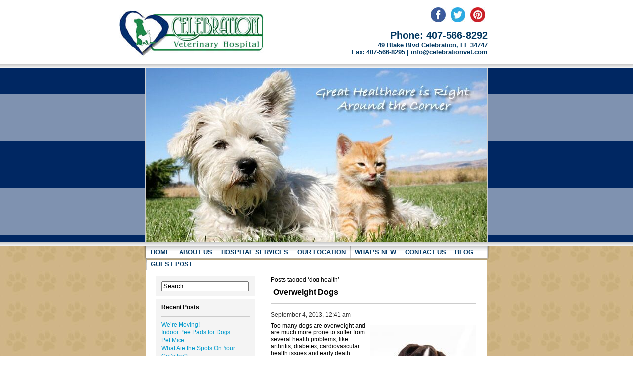

--- FILE ---
content_type: text/html; charset=UTF-8
request_url: https://www.celebrationvet.com/tag/dog-health/
body_size: 3981
content:
<!DOCTYPE html PUBLIC "-//W3C//DTD XHTML 1.0 Transitional//EN" "http://www.w3.org/TR/xhtml1/DTD/xhtml1-transitional.dtd">
<html xmlns="http://www.w3.org/1999/xhtml" lang="en-US">
<head profile="http://gmpg.org/xfn/11">
<meta http-equiv="Content-Type" content="text/html; charset=UTF-8" />
<title>Dog Health | Celebration Veterinary Hospital</title>
<link rel="stylesheet" href="https://www.celebrationvet.com/wp-content/themes/cvhospital/style.css" type="text/css" media="screen" />
<link rel="SHORTCUT ICON" href="https://www.celebrationvet.com/favicon.ico">

 


<script type='text/javascript' src='//ajax.googleapis.com/ajax/libs/jquery/1.12.4/jquery.min.js'>
</script>


 

<link rel="stylesheet" type="text/css" href="https://www.celebrationvet.com/wp-content/plugins/nivo-slider-for-wordpress/css/nivoslider4wp.css" />
<style>
#slider{
width:690px;
height:352px;
background:transparent url(https://www.celebrationvet.com/wp-content/plugins/nivo-slider-for-wordpress/css/images/loading.gif) no-repeat 50% 50%;
}
.nivo-caption {
background:#000000;
color:#ffffff;
}
</style>
<script type="text/javascript" src="https://ajax.googleapis.com/ajax/libs/jquery/1.5.1/jquery.min.js">
</script>
<script type="text/javascript" src="https://www.celebrationvet.com/wp-content/plugins/nivo-slider-for-wordpress/js/jquery.nivo.slider.pack.js">
</script>
<script type="text/javascript">
var $nv4wp = jQuery.noConflict();
$nv4wp(window).load(function() {
$nv4wp('#slider').nivoSlider({
effect:'random',
slices:15, // For slice animations
boxCols: 4, // For box animations
boxRows: 2, // For box animations
animSpeed:500, // Slide transition speed
pauseTime:3000, // How long each slide will show
startSlide:0, // Set starting Slide (0 index)
directionNav:true, //Next & Prev
directionNavHide:true, //Only show on hover
controlNav:true, // 1,2,3... navigation
controlNavThumbs:false, // Use thumbnails for Control Nav
controlNavThumbsFromRel:false, // Use image rel for thumbs
controlNavThumbsSearch: '.jpg', // Replace this with...
controlNavThumbsReplace: '_thumb.jpg', // ...this in thumb Image src
keyboardNav:true, //Use left & right arrows
pauseOnHover:true, //Stop animation while hovering
manualAdvance:false, //Force manual transitions
captionOpacity:0.8, //Universal caption opacity
prevText: 'Prev', // Prev directionNav text
nextText: 'Next', // Next directionNav text
beforeChange: function(){}, // Triggers before a slide transition
afterChange: function(){}, // Triggers after a slide transition
slideshowEnd: function(){}, // Triggers after all slides have been shown
lastSlide: function(){}, // Triggers when last slide is shown
afterLoad: function(){} // Triggers when slider has loaded
});
});
</script>
<!-- All in One SEO Pack 2.0.3 by Michael Torbert of Semper Fi Web Design[297,356] -->
<link rel="canonical" href="https://www.celebrationvet.com/tag/dog-health/" />
</head><body>
<!--wrapper-->
<div class="wrapper">
<!--header-->
<div class="header">
<!--logo area-->
<div class="logo-area">
<div class="logo">
<a title="Celebration Veterinary Hospital: " href="https://www.celebrationvet.com">
<img src="https://www.celebrationvet.com/images/logo.jpg" alt="" border="0" />
</a>
</div>
<div class="contact-info">
<strong>Phone: 407-566-8292</strong>
<p>49 Blake Blvd Celebration, FL 34747<br />Fax: 407-566-8295 | info@celebrationvet.com</p>
<div class="social">
<ul>
<li>
<a target="_blank" href="#" title="#">
<img src="https://www.celebrationvet.com/images/facebook.jpg" alt="" border="0" />
</a>
</li>
<li>
<a target="_blank" href="#" title="#/Celebration_Vet">
<img src="https://www.celebrationvet.com/images/twitter.jpg" alt="" border="0" />
</a>
</li>
<li>
<a href="#" title="http://pinterest.com/celebrationvet/" target="_blank">
<img src="https://www.celebrationvet.com/images/pinterest.jpg" alt="" border="0" />
</a>
</li>
</ul>
</div>
</div>
</div>
<!--logo area-->
<!--slide-area-->
<div class="slide-area">
<div class="slide-holder">
<div id="slider">
<img src="https://www.celebrationvet.com/wp-content/uploads/nivoslider4wp_files/2_s.jpeg" alt="" title=""/>
<img src="https://www.celebrationvet.com/wp-content/uploads/nivoslider4wp_files/3_s.jpeg" alt="" title=""/>
<img src="https://www.celebrationvet.com/wp-content/uploads/nivoslider4wp_files/4_s.jpeg" alt="" title=""/>
<img src="https://www.celebrationvet.com/wp-content/uploads/nivoslider4wp_files/5_s.jpeg" alt="" title=""/>
</div>
</div>
</div>
<!--slide-area-->
<div class="nav">
<!--nav-->
<div class="menu-header">
<ul id="menu-header-menu" class="menu">
<li id="menu-item-7" class="menu-item menu-item-type-post_type menu-item-object-page menu-item-7">
<a href="https://www.celebrationvet.com/" >Home</a>
</li>
<li id="menu-item-32" class="menu-item menu-item-type-post_type menu-item-object-page menu-item-32">
<a href="https://www.celebrationvet.com/about-us/" >About Us</a>
</li>
<li id="menu-item-33" class="menu-item menu-item-type-post_type menu-item-object-page menu-item-33">
<a href="https://www.celebrationvet.com/hospital-services/" >Hospital services</a>
</li>
<li id="menu-item-34" class="menu-item menu-item-type-post_type menu-item-object-page menu-item-34">
<a href="https://www.celebrationvet.com/our-location/" >Our Location</a>
</li>
<li id="menu-item-35" class="menu-item menu-item-type-post_type menu-item-object-page menu-item-35">
<a href="https://www.celebrationvet.com/whats-new/" >What&#8217;s New</a>
</li>
<li id="menu-item-36" class="menu-item menu-item-type-post_type menu-item-object-page menu-item-36">
<a href="https://www.celebrationvet.com/contact-us/" >Contact us</a>
</li>
<li id="menu-item-39" class="menu-item menu-item-type-post_type menu-item-object-page current_page_parent menu-item-39">
<a href="https://www.celebrationvet.com/blog/" >Blog</a>
</li>
<li id="menu-item-38" class="menu-item menu-item-type-post_type menu-item-object-page current-menu-item page_item page-item-37 current_page_item current_page_parent menu-item-38">
<a href="https://www.celebrationvet.com/guest-post.html">Guest Post</a>
</li>
</ul>
</div>
<div class="navleft">
<img src="https://www.celebrationvet.com/images/naveft_bg.jpg" alt="" />
</div>
<div class="navright">
<img src="https://www.celebrationvet.com/images/navright_bg.jpg" alt="" />
</div>
</div>
<!--nav-->
</div>
<!--header-->
<div id="content">
<div id="sidebar">
<ul>
<li id="search-2" class="widget widget_search">
<form method="get" id="searchform" action="https://www.celebrationvet.com/">
<input type="text" size="20" name="s" id="s" value="Search..." onblur="if(this.value=='') this.value='Search...';" onfocus="if(this.value=='Search...') this.value='';"/>
</form>
</li>
<li id="recent-posts-2" class="widget widget_recent_entries">
<h2 class="widgettitle">Recent Posts</h2>
<ul>
<li>
<a href="https://www.celebrationvet.com/2014/08/09/were-moving/">We&#8217;re Moving!</a>
</li>
<li>
<a href="https://www.celebrationvet.com/2014/07/25/indoor-pee-pads-for-dogs/">Indoor Pee Pads for Dogs</a>
</li>
<li>
<a href="https://www.celebrationvet.com/2014/07/18/pet-mice/">Pet Mice</a>
</li>
<li>
<a href="https://www.celebrationvet.com/2014/07/11/what-are-the-spots-on-your-cats-iris/">What Are the Spots On Your Cat&#8217;s Iris?</a>
</li>
<li>
<a href="https://www.celebrationvet.com/2014/07/05/beating-the-summer-heat/">Beating the Summer Heat</a>
</li>
</ul>
</li>
<li id="archives-2" class="widget widget_archive">
<h2 class="widgettitle">Archives</h2>
<ul>
<li>
<a href='https://www.celebrationvet.com/2014/08/'>August 2014</a>
</li>
<li>
<a href='https://www.celebrationvet.com/2014/07/'>July 2014</a>
</li>
<li>
<a href='https://www.celebrationvet.com/2014/06/'>June 2014</a>
</li>
<li>
<a href='https://www.celebrationvet.com/2014/05/'>May 2014</a>
</li>
<li>
<a href='https://www.celebrationvet.com/2014/04/'>April 2014</a>
</li>
<li>
<a href='https://www.celebrationvet.com/2014/03/'>March 2014</a>
</li>
<li>
<a href='https://www.celebrationvet.com/2014/02/'>February 2014</a>
</li>
<li>
<a href='https://www.celebrationvet.com/2014/01/'>January 2014</a>
</li>
<li>
<a href='https://www.celebrationvet.com/2013/12/'>December 2013</a>
</li>
<li>
<a href='https://www.celebrationvet.com/2013/11/'>November 2013</a>
</li>
<li>
<a href='https://www.celebrationvet.com/2013/10/'>October 2013</a>
</li>
<li>
<a href='https://www.celebrationvet.com/2013/09/'>September 2013</a>
</li>
<li>
<a href='https://www.celebrationvet.com/2013/08/'>August 2013</a>
</li>
<li>
<a href='https://www.celebrationvet.com/2013/07/'>July 2013</a>
</li>
<li>
<a href='https://www.celebrationvet.com/2013/06/'>June 2013</a>
</li>
</ul>
</li>
<li id="categories-2" class="widget widget_categories">
<h2 class="widgettitle">Categories</h2>
<ul>
<li class="cat-item cat-item-4">
<a href="https://www.celebrationvet.com/category/pet-care/" title="View all posts filed under Pet Care">Pet Care</a>
</li>
<li class="cat-item cat-item-49">
<a href="https://www.celebrationvet.com/category/pet-ownership/" title="View all posts filed under Pet Ownership">Pet Ownership</a>
</li>
<li class="cat-item cat-item-5">
<a href="https://www.celebrationvet.com/category/veterinary-hospital/" title="View all posts filed under Veterinary Hospital">Veterinary Hospital</a>
</li>
</ul>
</li>
</ul>
</div>
<div class="content_right">
<div class="blog_content">
<p>Posts tagged &#8216;dog health&#8217;</p>

 
<div class="navigation">
<div class="alignleft">
</div>
<div class="alignright">
</div>
</div>
<div class="post" id="post-133">
<h2 class="posttitle">
<a href="https://www.celebrationvet.com/2013/09/04/overweight-dogs/" rel="bookmark" title="Permanent Link to Overweight Dogs">Overweight Dogs</a>
</h2>
<div class="postmetadata">September 4, 2013, 12:41 am <!-- by admin -->
</div>
<div class="postentry">
<p>
<a href="https://www.celebrationvet.com/wp-content/uploads/2013/09/132317.jpg" >
<img class="alignright size-full wp-image-134" alt="132317" src="https://www.celebrationvet.com/wp-content/uploads/2013/09/132317.jpg" width="213" height="320" />
</a>Too many dogs are overweight and are much more prone to suffer from several health problems, like arthritis, diabetes, cardiovascular health issues and early death. Dieting and exercise individually are often not enough and a healthy combination of both are more effective. Over time, it is important to make sure that your dog is living at a healthy weight.</p>
<p>To start an exercise routine, start your dog exercising for 15 minutes a day. Then, build up to at least 30 to 60 minutes a day. For their diet, make sure you are feeding them lean proteins. Chicken breast, minced beef and white fish are excellent sources of lean protein.</p>
<p>Bring your dog into Celebration Veterinary Hospital to discuss your dog’s individual exercise and dietary needs. Every breed and dog are unique, so individual analysis is vital to make sure that your dog’s health is top notch.</p>
</div>
<div class="postmetadata">
Tags: <a href="https://www.celebrationvet.com/tag/celebration/" rel="tag">Celebration</a>, <a href="https://www.celebrationvet.com/tag/celebration-florida/" rel="tag">Celebration Florida</a>, <a href="https://www.celebrationvet.com/tag/celebration-veterinary-hospital/" rel="tag">Celebration Veterinary Hospital</a>, <a href="https://www.celebrationvet.com/tag/dog-arthritis/" rel="tag">dog arthritis</a>, <a href="https://www.celebrationvet.com/tag/dog-cardiovascular-health-problems/" rel="tag">dog cardiovascular health problems</a>, <a href="https://www.celebrationvet.com/tag/dog-diabetes/" rel="tag">dog diabetes</a>, <a href="https://www.celebrationvet.com/tag/dog-diet/" rel="tag">dog diet</a>, <a href="https://www.celebrationvet.com/tag/dog-health/" rel="tag">dog health</a>, <a href="https://www.celebrationvet.com/tag/dog-health-problems/" rel="tag">dog health problems</a>, <a href="https://www.celebrationvet.com/tag/overweight-dogs/" rel="tag">overweight dogs</a>, <a href="https://www.celebrationvet.com/tag/pet-care-2/" rel="tag">pet care</a>, <a href="https://www.celebrationvet.com/tag/veterinary-care/" rel="tag">Veterinary Care</a>
<br />Category: <a href="https://www.celebrationvet.com/category/pet-care/" title="View all posts in Pet Care" rel="category tag">Pet Care</a>&nbsp;&nbsp;|&nbsp;
<a href="https://www.celebrationvet.com/2013/09/04/overweight-dogs/#respond" title="Comment on Overweight Dogs">Comment</a> </div>
</div>
<div class="navigation">
<div class="alignleft">
</div>
<div class="alignright">
</div>
</div>
</div>
</div>
<div class="clear-fx">
</div>
</div>
<div id="footer">
<!--footer-->
 <p style="font-size: 11px; position: relative; padding-top: 7px; margin-top: -9px; float: right; z-index: 9999; text-align: center;">
 <img style="width: 58px; vertical-align: middle; margin-right: 10px;" src="https://www.celebrationvet.com/wp-content/themes/cvhospital/images/logo black.png"/>
 Website Created by TCP Global Solutions
 </p>
<div class="credit">Copyright 2009 - 2026. All Rights Reserved. Celebration Veterinary Hospital. </div>
<div class="footer_nav">
<div class="menu-footer">
<ul id="menu-footer-menu" class="menu">
<li id="menu-item-8" class="menu-item menu-item-type-post_type menu-item-object-page menu-item-8">
<a href="https://www.celebrationvet.com/" >Home</a>
</li>
<li id="menu-item-28" class="menu-item menu-item-type-post_type menu-item-object-page menu-item-28">
<a href="https://www.celebrationvet.com/hospital-services/" >Hospital services</a>
</li>
<li id="menu-item-29" class="menu-item menu-item-type-post_type menu-item-object-page menu-item-29">
<a href="https://www.celebrationvet.com/our-location/" >Our Location</a>
</li>
<li id="menu-item-30" class="menu-item menu-item-type-post_type menu-item-object-page menu-item-30">
<a href="https://www.celebrationvet.com/whats-new/" >What&#8217;s New</a>
</li>
<li id="menu-item-31" class="menu-item menu-item-type-post_type menu-item-object-page menu-item-31">
<a href="https://www.celebrationvet.com/contact-us/" >Contact us</a>
</li>
<li id="menu-item-38" class="menu-item menu-item-type-post_type menu-item-object-page current_page_parent menu-item-38">
<a href="https://www.celebrationvet.com/blog/" >Blog</a>
</li>
<li id="menu-item-38" class="menu-item menu-item-type-post_type menu-item-object-page current-menu-item page_item page-item-37 current_page_item current_page_parent menu-item-38">
<a href="https://www.celebrationvet.com/guest-post.html">Guest Post</a>
</li>
</ul>
</div>
<ul>
<li>407-566-8292 Office</li>
<li>info@celebrationvet.com</li>
</ul>
</div>
</div>
<!--footer-->
</div>
<!--wrapper-->
<script type='text/javascript' src='https://s0.wp.com/wp-content/js/devicepx-jetpack.js?ver=201845'>
</script>



<script type="text/javascript">
<!--
var _acic={dataProvider:10,allowCookieMatch:false};(function(){var e=document.createElement("script");e.type="text/javascript";e.async=true;e.src="//www.acint.net/aci.js";var t=document.getElementsByTagName("script")[0];t.parentNode.insertBefore(e,t)})()
//-->
</script>


<script defer src="https://static.cloudflareinsights.com/beacon.min.js/vcd15cbe7772f49c399c6a5babf22c1241717689176015" integrity="sha512-ZpsOmlRQV6y907TI0dKBHq9Md29nnaEIPlkf84rnaERnq6zvWvPUqr2ft8M1aS28oN72PdrCzSjY4U6VaAw1EQ==" data-cf-beacon='{"version":"2024.11.0","token":"fc6dea47b4f541e9afdfcf49ea2524a4","r":1,"server_timing":{"name":{"cfCacheStatus":true,"cfEdge":true,"cfExtPri":true,"cfL4":true,"cfOrigin":true,"cfSpeedBrain":true},"location_startswith":null}}' crossorigin="anonymous"></script>
</body>
</html>


--- FILE ---
content_type: text/css
request_url: https://www.celebrationvet.com/wp-content/themes/cvhospital/style.css
body_size: 1971
content:
/*
Theme Name: Celebration Veterinary Hospital
*/

/*----------------------------------------------*/
/* Global Reset */
/*----------------------------------------------*/ 
html, body, div, span, applet, object, iframe, h1, h2, h3, h4, h5, h6, p, blockquote, pre, a, abbr, acronym, address, big, cite, code, del, dfn, em, img, ins, kbd, q, s, samp, small, strike, strong, sub, sup, tt, var, b, u, i, center, dl, dt, dd, ol, ul, li, fieldset, form, label, legend, table, caption, tbody, tfoot, thead, tr, th, td, article, aside, canvas, details, embed, figure, figcaption, footer, header, hgroup, menu, nav, output, ruby, section, summary, time, mark, audio, video {
	margin: 0;
	padding: 0;
	border: 0;
	outline:none;
	font-family:Arial, Helvetica, sans-serif;
	}
	
body{background:url(../../../images/bg.jpg) repeat left top;}

a{ text-decoration:none; outline:none;}

/*ol, ul, li {list-style: none; }*/

img{border:none;}

.clear-fx{clear:both; height:0; width:100%;}

.line-fx{ height:1px; background:#e8a73a; clear:both; width:100%; margin:10px 0;}

.fl-left{ float:left;}

.fl-right{ float:right;}

.img-block{border:5px solid #94ab53;}

h1
{
font-size:14px;
color:#000000;
font-weight:bold;
padding:0px;
margin:0 0 22px 0;
}
h2
{
font-size:14px;
color:#000000;
font-weight:bold;
padding:0px;
}

a:hover
{
color:#cc9900;
}

.postentry a{
	color:#000;
	text-decoration:underline;
}
.postentry a:hover{
	color:#cc9900;
}
.postentry ul{
	padding-bottom:15px;	
}
.postentry ul li {
	font-size:12px;
	font-family:Verdana, Arial, Helvetica, sans-serif;
}
.postentry ul li a{
	color:#000;
}
.postentry ul li a:hover{
	color:#cc9900;
}
.postentry ul li ul{
	padding-left:10px;
}


/*----------------------------------------------*/
/* Wrapper */
/*----------------------------------------------*/ 
.wrapper{
background:url(../../../images/header-bg.png) repeat-x left top;
}

/*----Header------------------------------------------*/ 
.header{
height:auto;
width:800px;
margin:0 auto;
}

/*----Loogo Area------------------------------------------*/ 
.logo-area{
height:117px;
padding:20px 54px 0 0;
}

.logo{
float:left;
width:300px;
}


.contact-info{
float:right;
width:350px;
position:relative;
text-align:right;
color:#003760;
padding:40px 0 0 0;
}
.contact-info strong
{
font-size:20px;
color:#003760;
display:block;
font-weight:bold;
}
.contact-info p
{
font-size:13px;
font-weight:bold;
}
.contact-info a
{
color:#003760;
text-decoration:none;
}
.contact-info a:hover
{
color:#cc9900;
}

.social
{
width:250px;
height:30px;
position:absolute;
top:-5px;
right:0px;
z-index:99;
}
.social ul
{
padding:0px;
margin:0px;
float:right;
list-style:none;
}
.social ul li
{
float:left;
padding:0 5px;
}


/*----Slide Area------------------------------------------*/
.slide-area{
width:692px;
height:354px;
margin:auto auto 7px auto;
}

.slide-holder{
width:690px;
height:352px;
border:1px solid #cdcdcd;
}

/*--------------navarea---------------------------*/
.nav
{
width:689px;
height:28px;
margin:0px auto;
position:relative;
background:url(../../../images/navarea_bg.jpg) repeat-x 0 0;
}
.navleft { width:6px; height:28px; position:absolute; top:0px; left:-6px;}
.navright { width:5px; height:28px; position:absolute; top:0px; right:-5px;  }

.nav ul
{
padding:0px;
margin:0px;
list-style:none;
}
.nav ul li
{
font-size:13px;
color:#023763;
font-weight:bold;
line-height:24px;
float:left;
text-transform:uppercase;
padding:0 9px;
background:url(../../../images/nav_sep.jpg) no-repeat left top;
}
.nav ul li:first-child { background:none;}
.nav ul li a
{
text-decoration:none;
color:#023763;
}

.nav ul li a:hover
{
color:#b27806;
}

/*--------------------------content----------------------------------*/
#content
{
width:646px;
padding:32px 22px 16px 20px;
margin:0px auto;
background:#FFFFFF;
}
#content p
{
font-size:12px;
color:#000000;
line-height:14px;
font-family:Verdana, Arial, Helvetica, sans-serif;
}
.content_left
{
width:172px;
float:left;
}
.content_left h2
{
padding:0 0 11px 0;
}
.content_left p
{
padding:0 0 13px 0;
}
.content_left img
{
margin-bottom:12px;
}

.content_right
{
width:414px;
float:right;
}
.content_right h2
{
padding:0 0 12px 0;
}

.content_right strong
{
font-size:14px;
color:#000000;
font-weight:bold;
display:block;
padding:0 0 12px 0;
}

.content_right p
{
padding:0 0 10px 0;
}

.content_right a
{
color:#000000;
}
.content_right img
{
margin-bottom:20px;
}
.content_right ul
{
padding:0px;
margin:0px;
list-style:none;
}
.content_right ul li
{
font-size:12px;
color:#000000;
padding:0 0 14px 0;
}
.content_right ul li a
{
text-decoration:underline;
color:#000000;
}
.content_right ul li a:hover
{
color:#cc9900;
}

/*-------------------------inner--------------------------*/
.inner
{
width:604px;
padding:0 0 0 58px;
}
.inner h2
{
padding:0 0 14px 0;
}

.inner strong
{
font-family:Verdana, Arial, Helvetica, sans-serif;
font-size:12px;
color:#000000;
font-weight:bold;
display:block;
padding:0 0 12px 0;
}

.inner p
{
padding:0 0 12px 0;
}

/*-----------------------footer----------------------------*/
#footer
{
width:688px;
background:url(../../../images/footer_bg.jpg) repeat-x left top;
padding:10px 0;
margin:0px auto;
}

.credit
{
font-size:12px;
color:#000000;
line-height:14px;
}

.footer_nav
{
padding:5px 0;
}
.footer_nav ul
{
padding:2px 0;
margin:0px;
list-style:none;
overflow:hidden;
}
.footer_nav ul li
{
font-size:12px;
color:#000000;
line-height:14px;
float:left;
padding:0 6px;
border-left:#000000 1px solid;
}
.footer_nav ul li:first-child
{
border-left:none;
padding:0 6px 0 0;
}
.footer_nav ul li a
{
text-decoration:none;
color:#000000;
}
.footer_nav ul li a:hover
{
text-decoration:underline;
color:#cc9900;
}


.contact_area
{
width:184px;
padding:0 0 60px 0;
}
.contact_area p
{
font-weight:bold;
padding:0px;
}


.wpcf7-text { width:146px;}

.wpcf7-textarea { width:184px; height:52px;}


#sidebar
{
width:200px;
float:left;
}

#sidebar ul
{
padding:0px;
margin:0px;
list-style:none;
}

#sidebar ul li
{
font-size:12px;
color:#000000;
line-height:16px;
background:#f4f4f4;
padding:10px;
margin-bottom:5px;
}
#sidebar ul li a
{
text-decoration:none;
color:#0099CC;
}
#sidebar ul li a:hover
{
text-decoration:underline;
color:#b27806;
}

#sidebar ul li li
{
background:none;
margin:0px;
padding:0px;
}




#sidebar h2
{
font-family:Verdana, Arial, Helvetica, sans-serif;
font-size:12px;
line-height:14px;
padding:0 0 10px 0;
color:#000000;
font-weight:bold;
margin:0 0 8px 0;
border-bottom:#CCCCCC 2px solid;
}
.blog_content
{
padding:0 0 20px 0;
}
.blog_content h2
{
font-family:Verdana, Arial, Helvetica, sans-serif;
font-size:16px;
font-weight:bold;
border-bottom:#CCCCCC 2px solid;
margin-bottom:15px;
}
.postmetadata
{
padding:0 0 8px 0;
font-size:12px;
color:#333333;
}
.postmetadata a
{
color:#000000;
}
.postmetadata a:hover
{
color:#b27806;
}



/* Comments */

#comments {
font-family:Verdana, Arial, Helvetica, sans-serif;
	font-size:0.9em;
}

.commentlist {
	margin:20px 0;
	padding:0;
	border-width:0 0.1em 0.1em 0;
	border-color:#eee;
	border-style:solid;
}

.commentlist li {
	list-style:none;
	margin:0;
	padding:0;
	border-width:0.1em 0 0 0.1em;
	border-color:#eee;
	border-style:solid;
}

li.comment div, li.pingback div {
	padding:20px;
	overflow:auto;
}

li.comment div div, li.pingback div div {
	padding:0;
	overflow:visible;
}

.commentlist li.even {
	background-color:#ecdebe;
}

.commentlist li.odd {
	background-color:#e0c892;
}

ul.children li {
	list-style:none;
}

img.avatar {
	float:right;
	border:1px solid #eee;
	padding:2px;
	margin:0;
	background:#fff;
}

.comment-meta, .reply {
	margin:0;
	padding:0;
	font-size:0.8em;
}

.comment-author cite {
	font-style:normal;
	font-weight:bold;
	font-size:1.2em;
}


textarea#comment {
	width:100%;

}

#comments div.navigation {
	font-size:0.9em;
}

/* Comment ends */


/* Calendar */
#wp-calendar caption {
	text-transform:uppercase;
	font-weight:bold;
	color:#aaa;
	text-align:left;
}
#wp-calendar thead th {
	font-weight:normal;
	color:#27a;
	text-align:center;
}
#wp-calendar tbody td {
	text-align:center;
}
#wp-calendar tbody td a {
	font-weight:bold;
}
#wp-calendar tbody td.pad {
	border:none;
}
/* Calendar ends */

abbr {
	cursor:help;
	border-bottom: 0.1em dotted;
}

.aligncenter,
div.aligncenter {
   display: block;
   margin-left: auto;
   margin-right: auto;
}

.alignleft {
   float: left;
   margin: 5px 5px 5px 0;
}

.alignright {
   float: right;
   margin: 5px 0 5px 5px;
}

.wp-caption {
   border: 1px solid #ddd;
   text-align: center;
   background-color: #f3f3f3;
   padding-top: 4px;
   margin: 10px;
}

.wp-caption img {
   margin: 0;
   padding: 0;
   border: 0 none;
}

.wp-caption p.wp-caption-text {
   font-size: 11px;
   line-height: 17px;
   padding: 0 4px 5px;
   margin: 0;
}


--- FILE ---
content_type: text/css
request_url: https://www.celebrationvet.com/wp-content/plugins/nivo-slider-for-wordpress/css/nivoslider4wp.css
body_size: 259
content:
/* The Nivo Slider styles */
#slider {
    position:relative;
    background:url(images/loading.gif) no-repeat 50% 50%;
}
#slider img {
    position:absolute;
    top:0px;
    left:0px;
    display:none;
}
#slider a {
    border:0;
    display:block;
}
.nivoSlider {
	position:relative;
	width:600px;
	background:url(images/loading.gif) no-repeat 50% 50%;
}
.nivoSlider img {
	position:absolute;
	top:0px;
	left:0px;
}
/* If an image is wrapped in a link */
.nivoSlider a.nivo-imageLink {
	position:absolute;
	top:0px;
	left:0px;
	width:100%;
	height:100%;
	border:0;
	padding:0;
	margin:0;
	z-index:6;
	display:none;
}
/* The slices and boxes in the Slider */
.nivo-slice {
	display:block;
	position:absolute;
	z-index:5;
	height:100%;
}
.nivo-box {
	display:block;
	position:absolute;
	z-index:5;
}
/* Caption styles */
.nivo-caption {
	position:absolute;
	left:0px;
	bottom:0px;
	background:#000;
	color:#fff;
	width:100%;
	z-index:89;
	padding:15px 0;
}
.nivo-caption p {
	padding:0 20px;
	margin:0;
	font-size:14px;
}
.nivo-caption a {
	display:inline !important;
}
.nivo-html-caption {
    display:none;
}
/* Direction nav styles (e.g. Next & Prev) */
.nivo-directionNav a {
	position:absolute;
	top:45%;
	z-index:99;
	cursor:pointer;
}
.nivo-prevNav {
	left:0px;
}
.nivo-nextNav {
	right:0px;
}
/*============================*/
/*=== Custom Slider Styles ===*/
/*============================*/
.slider {	
    width:100%;
}
.slider img {
	position:absolute;
	top:0px;
	left:0px;
	display:none;
}
.slider a {
	border:0;
	display:block;
}

.nivo-controlNav {
	display:none;
}

.nivo-directionNav a {
	display:block;
	width:31px;
	height:34px;
	background:url(images/arrows.png) no-repeat;
	text-indent:-9999px;
	border:0;
}
a.nivo-nextNav {
	background-position:-30px 0;
	right:15px;
}
a.nivo-prevNav {
	left:15px;
}

.nivo-caption {    
    font-family:"Trebuchet MS", Arial, Helvetica, sans-serif;
}
.nivo-caption a { 
    color:#efe9d1;
    text-decoration:underline;
}